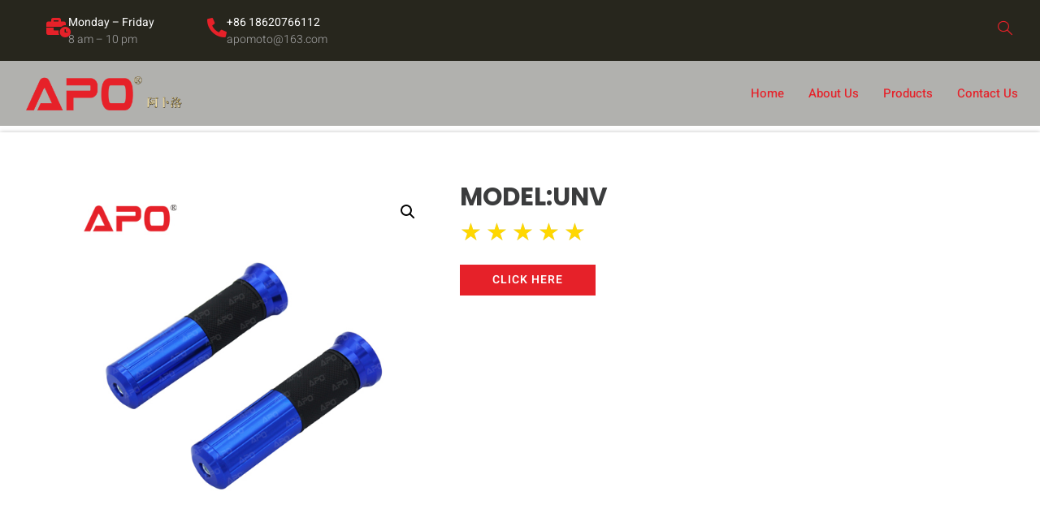

--- FILE ---
content_type: text/css
request_url: https://apoparts.com/wp-content/uploads/elementor/css/post-62.css?ver=1768969714
body_size: 14
content:
.elementor-kit-62{--e-global-color-primary:#6EC1E4;--e-global-color-secondary:#54595F;--e-global-color-text:#7A7A7A;--e-global-color-accent:#61CE70;--e-global-typography-primary-font-family:"Roboto";--e-global-typography-primary-font-weight:600;--e-global-typography-secondary-font-family:"Roboto Slab";--e-global-typography-secondary-font-weight:400;--e-global-typography-text-font-family:"Roboto";--e-global-typography-text-font-weight:400;--e-global-typography-accent-font-family:"Roboto";--e-global-typography-accent-font-weight:500;color:#333333;font-family:"Heebo", Sans-serif;font-size:16px;font-weight:300;}.elementor-kit-62 button,.elementor-kit-62 input[type="button"],.elementor-kit-62 input[type="submit"],.elementor-kit-62 .elementor-button{background-color:#F8B200;font-family:"Heebo", Sans-serif;font-size:12px;font-weight:600;text-transform:uppercase;letter-spacing:1px;color:#333333;border-style:solid;border-width:0px 0px 0px 0px;border-radius:0px 0px 0px 0px;}.elementor-kit-62 e-page-transition{background-color:#FFBC7D;}.elementor-kit-62 p{margin-block-end:1.5em;}.elementor-kit-62 a{color:#F8B200;font-family:"Heebo", Sans-serif;}.elementor-kit-62 h1{color:#333333;font-family:"Heebo", Sans-serif;font-size:68px;font-weight:800;text-transform:capitalize;line-height:1em;}.elementor-kit-62 h2{font-family:"Heebo", Sans-serif;font-size:50px;font-weight:800;text-transform:uppercase;line-height:1.1em;}.elementor-kit-62 h3{font-family:"Heebo", Sans-serif;font-size:38px;font-weight:800;text-transform:capitalize;line-height:1.2em;}.elementor-kit-62 h4{font-family:"Heebo", Sans-serif;font-size:28px;font-weight:800;text-transform:capitalize;line-height:1.3em;}.elementor-kit-62 h5{font-family:"Heebo", Sans-serif;font-size:21px;font-weight:800;text-transform:capitalize;line-height:1.4em;}.elementor-kit-62 h6{font-family:"Heebo", Sans-serif;font-size:16px;font-weight:800;text-transform:capitalize;line-height:1.5em;}.elementor-kit-62 label{color:#27261D;}.elementor-kit-62 input:not([type="button"]):not([type="submit"]),.elementor-kit-62 textarea,.elementor-kit-62 .elementor-field-textual{color:#333333;background-color:#FFFFFF;border-style:solid;border-width:1px 1px 1px 1px;border-color:#C3C3C3;}.elementor-section.elementor-section-boxed > .elementor-container{max-width:1140px;}.e-con{--container-max-width:1140px;}.elementor-widget:not(:last-child){margin-block-end:20px;}.elementor-element{--widgets-spacing:20px 20px;--widgets-spacing-row:20px;--widgets-spacing-column:20px;}{}h1.entry-title{display:var(--page-title-display);}@media(max-width:1024px){.elementor-section.elementor-section-boxed > .elementor-container{max-width:1024px;}.e-con{--container-max-width:1024px;}}@media(max-width:767px){.elementor-section.elementor-section-boxed > .elementor-container{max-width:767px;}.e-con{--container-max-width:767px;}}